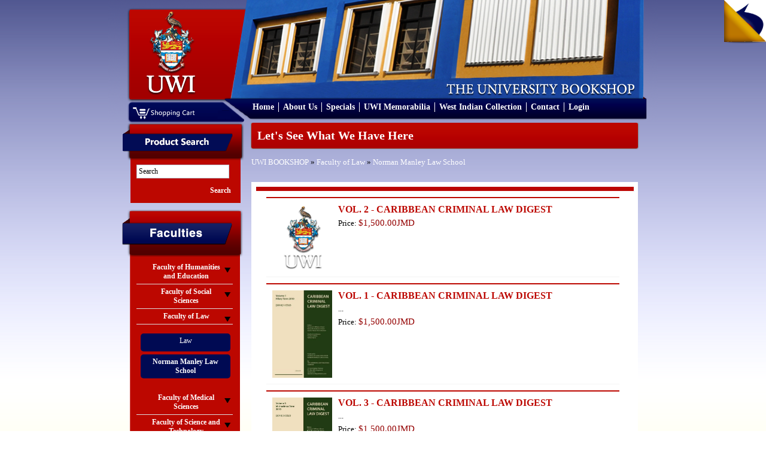

--- FILE ---
content_type: text/html; charset=UTF-8
request_url: https://bookshop.mona.uwi.edu/bookshop/index.php?cPath=75_76&osCsid=44k34ngodfn97gg3liu9fpgm93
body_size: 37330
content:
<!DOCTYPE html PUBLIC "-//W3C//DTD XHTML 1.0 Transitional//EN" "http://www.w3.org/TR/xhtml1/DTD/xhtml1-transitional.dtd">
<html xmlns="http://www.w3.org/1999/xhtml">
<head>
<meta content="text/html; charset=utf-8" http-equiv="Content-Type" />
<title>U.W.I - Mona Bookshop</title>
<base href="https://bookshop.mona.uwi.edu/bookshop/">
<link href="style/style.css" rel="stylesheet" type="text/css" />
<link rel="stylesheet" href="style/lightbox.css" type="text/css" media="screen" />
<link href="style/vt-style.css" rel="stylesheet" type="text/css" />

<script type="text/javascript" src="javascript/jquery.min.js"></script>
<script type="text/javascript" src="javascript/jquery.tools.tabs.js"></script>
<script type="text/javascript" src="javascript/jquery.cycle.all.min.js"></script>
<script type="text/javascript" src="javascript/input.js"></script>
<script type="text/javascript" src="javascript/scrollable.js"></script>
<script type="text/javascript" src="javascript/overlay.js"></script>
<script type="text/javascript" src="javascript/virtualtour.js"></script>

<!--[if IE 8]>

<style>
	.clearfix {
		display: inline-block;
	}
	
	.right-featured{margin-left:15px;}
</style>

<![endif]-->

<script type="text/javascript" src="javascript/core.js"></script>
<script language="javascript"><!--
function popupWindow(url) {
  window.open(url,'popupWindow','toolbar=no,location=no,directories=no,status=no,menubar=no,scrollbars=no,resizable=yes,copyhistory=no,width=100,height=100,screenX=150,screenY=150,top=150,left=150')
}
//--></script>
</head>

<body>

<div class="outer-body">
	<div class="banner clearfix">
		<div class="logo float-left">
			<a href="http://bookshop.mona.uwi.edu/bookshop/index.php?osCsid=44k34ngodfn97gg3liu9fpgm93"><img src="images/uwi-logo.png" border="0" alt="" width="132" height="147"></a>
		</div>
		<div class="cart-area-background clearfix">			
			<div class="cart-dropdown float-left hidden">
				<div class="currency-label">Currencies</div>
				<div>
					<form name="currencies" action="https://bookshop.mona.uwi.edu/bookshop/index.php" method="get"><select name="currency" onChange="this.form.submit();" class="select"><option value="USD">US Dollar</option><option value="JMD" SELECTED>JMD Dollar</option></select><input type="hidden" name="cPath" value="75_76"><input type="hidden" name="osCsid" value="44k34ngodfn97gg3liu9fpgm93"></form>				</div>
			</div>
			<div class="shopping-cart float-left">
				<a href="http://bookshop.mona.uwi.edu/bookshop/shopping_cart.php?osCsid=44k34ngodfn97gg3liu9fpgm93"><img src="images/shopping-cart.png"/></a>
			</div>			
		</div>
		
		<div class="menu clearfix">
			<ul>
				<li>
					<a href="http://bookshop.mona.uwi.edu/bookshop/index.php?osCsid=44k34ngodfn97gg3liu9fpgm93">Home</a>
				</li>
				<li>
					<a href="http://bookshop.mona.uwi.edu/bookshop/about.php?osCsid=44k34ngodfn97gg3liu9fpgm93">About Us</a>
				</li>
				<li>
					<a href="http://bookshop.mona.uwi.edu/bookshop/specials.php?osCsid=44k34ngodfn97gg3liu9fpgm93">Specials</a>
				</li>
				<li>
					<a href="http://bookshop.mona.uwi.edu/bookshop/index.php?cPath=50&osCsid=44k34ngodfn97gg3liu9fpgm93">UWI Memorabilia</a>
				</li>
				<li>
					<a href="http://bookshop.mona.uwi.edu/bookshop/index.php?cPath=71_86&osCsid=44k34ngodfn97gg3liu9fpgm93">West Indian Collection</a>
				</li>
				<li>
					<a href="http://bookshop.mona.uwi.edu/bookshop/contact_us.php?osCsid=44k34ngodfn97gg3liu9fpgm93">Contact</a>
				</li>
				<li>
					     
					<a href="http://bookshop.mona.uwi.edu/bookshop/login.php?osCsid=44k34ngodfn97gg3liu9fpgm93">Login</a>
				</li>
			</ul>			
		</div>
	</div>
	
	<div class="main-content no-overflow-horizontal clearfix">
	
	<!-- left_navigation //-->
		<div class="float-left left-column">
			<div class="advance-search margin-bottom-larger">
				<div class="left-header-container"></div>
				<div class="left-column-background">
					<div class="left-content clearfix">
						<form name="search" action="https://bookshop.mona.uwi.edu/bookshop/advanced_search_result.php" method="get">							<input name="keywords" type="text" class="go" title="Search" id="search"/>
							
							<input class="search-button" type="submit" value="Search" />
						</form>
					</div>
				</div>
			</div>
			
			<div class="faculties margin-top-larger">
				<div class="faculties-header-container"></div>
				<div class="faculties-column-background">
					<div class="left-content clearfix">
						<!-- categories //-->

<div id="accordion"><div class="left-accordion-header hidden"></div><div class="pane hidden"></div><div class="left-accordion-header">Faculty of Humanities and Education</div><div class="pane"><div class="faculty-content"><a href="http://bookshop.mona.uwi.edu/bookshop/index.php?cPath=72_29&osCsid=44k34ngodfn97gg3liu9fpgm93">Chinese</a></div><div class="faculty-content"><a href="http://bookshop.mona.uwi.edu/bookshop/index.php?cPath=72_32&osCsid=44k34ngodfn97gg3liu9fpgm93">Cultural Studies</a></div><div class="faculty-content"><a href="http://bookshop.mona.uwi.edu/bookshop/index.php?cPath=72_33&osCsid=44k34ngodfn97gg3liu9fpgm93">Education</a></div><div class="faculty-content"><a href="http://bookshop.mona.uwi.edu/bookshop/index.php?cPath=72_34&osCsid=44k34ngodfn97gg3liu9fpgm93">English</a></div><div class="faculty-content"><a href="http://bookshop.mona.uwi.edu/bookshop/index.php?cPath=72_35&osCsid=44k34ngodfn97gg3liu9fpgm93">French</a></div><div class="faculty-content"><a href="http://bookshop.mona.uwi.edu/bookshop/index.php?cPath=72_40&osCsid=44k34ngodfn97gg3liu9fpgm93">History</a></div><div class="faculty-content"><a href="http://bookshop.mona.uwi.edu/bookshop/index.php?cPath=72_41&osCsid=44k34ngodfn97gg3liu9fpgm93">Japanese</a></div><div class="faculty-content"><a href="http://bookshop.mona.uwi.edu/bookshop/index.php?cPath=72_43&osCsid=44k34ngodfn97gg3liu9fpgm93">Library Studies</a></div><div class="faculty-content"><a href="http://bookshop.mona.uwi.edu/bookshop/index.php?cPath=72_44&osCsid=44k34ngodfn97gg3liu9fpgm93">Linguistics & use of English</a></div><div class="faculty-content"><a href="http://bookshop.mona.uwi.edu/bookshop/index.php?cPath=72_46&osCsid=44k34ngodfn97gg3liu9fpgm93">Mass Communication</a></div><div class="faculty-content"><a href="http://bookshop.mona.uwi.edu/bookshop/index.php?cPath=72_57&osCsid=44k34ngodfn97gg3liu9fpgm93">Philosophy</a></div><div class="faculty-content"><a href="http://bookshop.mona.uwi.edu/bookshop/index.php?cPath=72_61&osCsid=44k34ngodfn97gg3liu9fpgm93">Portuguese</a></div><div class="faculty-content"><a href="http://bookshop.mona.uwi.edu/bookshop/index.php?cPath=72_68&osCsid=44k34ngodfn97gg3liu9fpgm93">Spanish</a></div></div><div class="left-accordion-header">Faculty of Social Sciences</div><div class="pane"><div class="faculty-content"><a href="http://bookshop.mona.uwi.edu/bookshop/index.php?cPath=73_74&osCsid=44k34ngodfn97gg3liu9fpgm93">Economics</a></div><div class="faculty-content"><a href="http://bookshop.mona.uwi.edu/bookshop/index.php?cPath=73_36&osCsid=44k34ngodfn97gg3liu9fpgm93">Gender Studies</a></div><div class="faculty-content"><a href="http://bookshop.mona.uwi.edu/bookshop/index.php?cPath=73_39&osCsid=44k34ngodfn97gg3liu9fpgm93">Government</a></div><div class="faculty-content"><a href="http://bookshop.mona.uwi.edu/bookshop/index.php?cPath=73_21&osCsid=44k34ngodfn97gg3liu9fpgm93">Management Studies</a></div><div class="faculty-content"><a href="http://bookshop.mona.uwi.edu/bookshop/index.php?cPath=73_67&osCsid=44k34ngodfn97gg3liu9fpgm93">Sociology & Social Work</a></div></div><div class="left-accordion-header">Faculty of Law</div><div class="pane" style="display:block"><div class="faculty-content"><a href="http://bookshop.mona.uwi.edu/bookshop/index.php?cPath=75_42&osCsid=44k34ngodfn97gg3liu9fpgm93">Law</a></div><div class="faculty-content"><a href="http://bookshop.mona.uwi.edu/bookshop/index.php?cPath=75_76&osCsid=44k34ngodfn97gg3liu9fpgm93"><strong>Norman Manley Law School</strong></a></div></div><div class="left-accordion-header">Faculty of Medical Sciences</div><div class="pane"><div class="faculty-content"><a href="http://bookshop.mona.uwi.edu/bookshop/index.php?cPath=77_78&osCsid=44k34ngodfn97gg3liu9fpgm93">Advanced Nursing</a></div><div class="faculty-content"><a href="http://bookshop.mona.uwi.edu/bookshop/index.php?cPath=77_80&osCsid=44k34ngodfn97gg3liu9fpgm93">Anaesthetic</a></div><div class="faculty-content"><a href="http://bookshop.mona.uwi.edu/bookshop/index.php?cPath=77_79&osCsid=44k34ngodfn97gg3liu9fpgm93">Anatomy</a></div><div class="faculty-content"><a href="http://bookshop.mona.uwi.edu/bookshop/index.php?cPath=77_81&osCsid=44k34ngodfn97gg3liu9fpgm93">Forensic Science</a></div><div class="faculty-content"><a href="http://bookshop.mona.uwi.edu/bookshop/index.php?cPath=77_48&osCsid=44k34ngodfn97gg3liu9fpgm93">Medical Miscellaneous</a></div><div class="faculty-content"><a href="http://bookshop.mona.uwi.edu/bookshop/index.php?cPath=77_49&osCsid=44k34ngodfn97gg3liu9fpgm93">Medicine</a></div><div class="faculty-content"><a href="http://bookshop.mona.uwi.edu/bookshop/index.php?cPath=77_51&osCsid=44k34ngodfn97gg3liu9fpgm93">Microbiology</a></div><div class="faculty-content"><a href="http://bookshop.mona.uwi.edu/bookshop/index.php?cPath=77_53&osCsid=44k34ngodfn97gg3liu9fpgm93">Nursing</a></div><div class="faculty-content"><a href="http://bookshop.mona.uwi.edu/bookshop/index.php?cPath=77_54&osCsid=44k34ngodfn97gg3liu9fpgm93">Obstetrics & Gynaecology</a></div><div class="faculty-content"><a href="http://bookshop.mona.uwi.edu/bookshop/index.php?cPath=77_55&osCsid=44k34ngodfn97gg3liu9fpgm93">Pathology</a></div><div class="faculty-content"><a href="http://bookshop.mona.uwi.edu/bookshop/index.php?cPath=77_56&osCsid=44k34ngodfn97gg3liu9fpgm93">Pharmacology</a></div><div class="faculty-content"><a href="http://bookshop.mona.uwi.edu/bookshop/index.php?cPath=77_58&osCsid=44k34ngodfn97gg3liu9fpgm93">Physical Therapy</a></div><div class="faculty-content"><a href="http://bookshop.mona.uwi.edu/bookshop/index.php?cPath=77_60&osCsid=44k34ngodfn97gg3liu9fpgm93">Physiology</a></div><div class="faculty-content"><a href="http://bookshop.mona.uwi.edu/bookshop/index.php?cPath=77_62&osCsid=44k34ngodfn97gg3liu9fpgm93">Psychiatry</a></div><div class="faculty-content"><a href="http://bookshop.mona.uwi.edu/bookshop/index.php?cPath=77_63&osCsid=44k34ngodfn97gg3liu9fpgm93">Radiology</a></div><div class="faculty-content"><a href="http://bookshop.mona.uwi.edu/bookshop/index.php?cPath=77_109&osCsid=44k34ngodfn97gg3liu9fpgm93">Social & Preventitive Medicine</a></div><div class="faculty-content"><a href="http://bookshop.mona.uwi.edu/bookshop/index.php?cPath=77_70&osCsid=44k34ngodfn97gg3liu9fpgm93">Surgery</a></div></div><div class="left-accordion-header">Faculty of Science and Technology</div><div class="pane"><div class="faculty-content"><a href="http://bookshop.mona.uwi.edu/bookshop/index.php?cPath=82_83&osCsid=44k34ngodfn97gg3liu9fpgm93">Biochemistry</a></div><div class="faculty-content"><a href="http://bookshop.mona.uwi.edu/bookshop/index.php?cPath=82_84&osCsid=44k34ngodfn97gg3liu9fpgm93">Botany</a></div><div class="faculty-content"><a href="http://bookshop.mona.uwi.edu/bookshop/index.php?cPath=82_28&osCsid=44k34ngodfn97gg3liu9fpgm93">Chemistry</a></div><div class="faculty-content"><a href="http://bookshop.mona.uwi.edu/bookshop/index.php?cPath=82_31&osCsid=44k34ngodfn97gg3liu9fpgm93">Computer Science</a></div><div class="faculty-content"><a href="http://bookshop.mona.uwi.edu/bookshop/index.php?cPath=82_37&osCsid=44k34ngodfn97gg3liu9fpgm93">Geography</a></div><div class="faculty-content"><a href="http://bookshop.mona.uwi.edu/bookshop/index.php?cPath=82_38&osCsid=44k34ngodfn97gg3liu9fpgm93">Geology</a></div><div class="faculty-content"><a href="http://bookshop.mona.uwi.edu/bookshop/index.php?cPath=82_47&osCsid=44k34ngodfn97gg3liu9fpgm93">Mathematics</a></div><div class="faculty-content"><a href="http://bookshop.mona.uwi.edu/bookshop/index.php?cPath=82_59&osCsid=44k34ngodfn97gg3liu9fpgm93">Physics</a></div><div class="faculty-content"><a href="http://bookshop.mona.uwi.edu/bookshop/index.php?cPath=82_22&osCsid=44k34ngodfn97gg3liu9fpgm93">Zoology</a></div></div></div><!-- categories_eof //-->
					</div>
				</div>
				<div class="left-footer"></div>
			</div>
				
			<div class="left-other-container margin-top-larger">
				<div class="other-content">
					<ul class="other-list">
						<li><a href="http://bookshop.mona.uwi.edu/bookshop/index.php?cPath=85&osCsid=44k34ngodfn97gg3liu9fpgm93">Others</a></li>
<li><a href="http://bookshop.mona.uwi.edu/bookshop/index.php?cPath=50&osCsid=44k34ngodfn97gg3liu9fpgm93">UWI Memorabilia</a></li>
<li><a href="http://bookshop.mona.uwi.edu/bookshop/index.php?cPath=71&osCsid=44k34ngodfn97gg3liu9fpgm93">Caribbean Collection</a></li>
						<li><a href="http://webdev.uwimona.edu.jm/bookshop/booklistform/">Online Booklist</a></li>
					</ul>
				</div>
			</div>

</div>
		<!-- left_navigation_eof //-->
		
	<div class="float-left right-content-area"><!-- header_eof //-->
		
		
<!-- ----------------------------------------------------------- -->
<!-- body_text //-->

				
<div class="page-header">
	Let's See What We Have Here</div>
	
<div class="margin-bottom">
	<a href="http://bookshop.mona.uwi.edu/bookshop/index.php?osCsid=44k34ngodfn97gg3liu9fpgm93" class="headerNavigation">UWI BOOKSHOP</a> &raquo; <a href="http://bookshop.mona.uwi.edu/bookshop/index.php?cPath=75&osCsid=44k34ngodfn97gg3liu9fpgm93" class="headerNavigation">Faculty of Law</a> &raquo; <a href="http://bookshop.mona.uwi.edu/bookshop/index.php?cPath=75_76&osCsid=44k34ngodfn97gg3liu9fpgm93" class="headerNavigation">Norman Manley Law School</a></div>

<div class="categories-background"><div class="booklist clearfix border-bottom"><div class="image float-left"><a href="http://bookshop.mona.uwi.edu/bookshop/product_info.php?cPath=75_76&products_id=18674&osCsid=44k34ngodfn97gg3liu9fpgm93"><img src="images/uwi-logo.png" border="0" alt="VOL. 2 - CARIBBEAN CRIMINAL LAW DIGEST" title=" VOL. 2 - CARIBBEAN CRIMINAL LAW DIGEST " width="100" height="111"></a></div><div class="float-left description" style="max-width:484px;">
													<div class="margin-bottom font-bold font-large title"><a href="http://bookshop.mona.uwi.edu/bookshop/product_info.php?cPath=75_76&products_id=18674&osCsid=44k34ngodfn97gg3liu9fpgm93">VOL. 2 - CARIBBEAN CRIMINAL LAW DIGEST</a></div>
													<div class="margin-bottom"></div>
													<div class="margin-bottom">Price: <span class="price"><span class="productSpecialPrice">$1,500.00JMD</span></span></div>
													<div class="margin-top margin-bottom" style="margin-top:15px;"></div>
												</div>
										   </div><div class="booklist clearfix border-bottom"><div class="image float-left"><a href="http://bookshop.mona.uwi.edu/bookshop/product_info.php?cPath=75_76&products_id=18669&osCsid=44k34ngodfn97gg3liu9fpgm93"><img src="images/../images/LA0200.JPG" border="0" alt="VOL. 1 - CARIBBEAN CRIMINAL LAW DIGEST" title=" VOL. 1 - CARIBBEAN CRIMINAL LAW DIGEST " width="100" height="150"></a></div><div class="float-left description" style="max-width:484px;">
													<div class="margin-bottom font-bold font-large title"><a href="http://bookshop.mona.uwi.edu/bookshop/product_info.php?cPath=75_76&products_id=18669&osCsid=44k34ngodfn97gg3liu9fpgm93">VOL. 1 - CARIBBEAN CRIMINAL LAW DIGEST</a></div>
													<div class="margin-bottom">...</div>
													<div class="margin-bottom">Price: <span class="price"><span class="productSpecialPrice">$1,500.00JMD</span></span></div>
													<div class="margin-top margin-bottom" style="margin-top:15px;"></div>
												</div>
										   </div><div class="booklist clearfix border-bottom"><div class="image float-left"><a href="http://bookshop.mona.uwi.edu/bookshop/product_info.php?cPath=75_76&products_id=20496&osCsid=44k34ngodfn97gg3liu9fpgm93"><img src="images/../images/LA0202.jpg" border="0" alt="VOL. 3 - CARIBBEAN CRIMINAL LAW DIGEST" title=" VOL. 3 - CARIBBEAN CRIMINAL LAW DIGEST " width="100" height="150"></a></div><div class="float-left description" style="max-width:484px;">
													<div class="margin-bottom font-bold font-large title"><a href="http://bookshop.mona.uwi.edu/bookshop/product_info.php?cPath=75_76&products_id=20496&osCsid=44k34ngodfn97gg3liu9fpgm93">VOL. 3 - CARIBBEAN CRIMINAL LAW DIGEST</a></div>
													<div class="margin-bottom">...</div>
													<div class="margin-bottom">Price: <span class="price"><span class="productSpecialPrice">$1,500.00JMD</span></span></div>
													<div class="margin-top margin-bottom" style="margin-top:15px;"></div>
												</div>
										   </div><div class="booklist clearfix border-bottom"><div class="image float-left"><a href="http://bookshop.mona.uwi.edu/bookshop/product_info.php?cPath=75_76&products_id=1521&osCsid=44k34ngodfn97gg3liu9fpgm93"><img src="images/../images/LA0018.jpg" border="0" alt="CRITICAL CARIBBEAN PERSPECTIVES ON PREVENTING GENDER-BASED" title=" CRITICAL CARIBBEAN PERSPECTIVES ON PREVENTING GENDER-BASED " width="100" height="164"></a></div><div class="float-left description" style="max-width:484px;">
													<div class="margin-bottom font-bold font-large title"><a href="http://bookshop.mona.uwi.edu/bookshop/product_info.php?cPath=75_76&products_id=1521&osCsid=44k34ngodfn97gg3liu9fpgm93">CRITICAL CARIBBEAN PERSPECTIVES ON PREVENTING GENDER-BASED</a></div>
													<div class="margin-bottom">...</div>
													<div class="margin-bottom">Price: <span class="price"><span class="productSpecialPrice">$9,460.00JMD</span></span></div>
													<div class="margin-top margin-bottom" style="margin-top:15px;"></div>
												</div>
										   </div><div class="booklist clearfix border-bottom"><div class="image float-left"><a href="http://bookshop.mona.uwi.edu/bookshop/product_info.php?cPath=75_76&products_id=3208&osCsid=44k34ngodfn97gg3liu9fpgm93"><img src="images/../images/LA0130.jpg" border="0" alt="LAW OF SUCCESSION" title=" LAW OF SUCCESSION " width="100" height="155"></a></div><div class="float-left description" style="max-width:484px;">
													<div class="margin-bottom font-bold font-large title"><a href="http://bookshop.mona.uwi.edu/bookshop/product_info.php?cPath=75_76&products_id=3208&osCsid=44k34ngodfn97gg3liu9fpgm93">LAW OF SUCCESSION</a></div>
													<div class="margin-bottom">...</div>
													<div class="margin-bottom">Price: <span class="price"><span class="productSpecialPrice">$10,270.00JMD</span></span></div>
													<div class="margin-top margin-bottom" style="margin-top:15px;"></div>
												</div>
										   </div><div class="booklist clearfix border-bottom"><div class="image float-left"><a href="http://bookshop.mona.uwi.edu/bookshop/product_info.php?cPath=75_76&products_id=1782&osCsid=44k34ngodfn97gg3liu9fpgm93"><img src="images/../images/LA0034.jpg" border="0" alt="REMEDIES FOR TORTS & BREACH OF CONTRACT" title=" REMEDIES FOR TORTS & BREACH OF CONTRACT " width="100" height="143"></a></div><div class="float-left description" style="max-width:484px;">
													<div class="margin-bottom font-bold font-large title"><a href="http://bookshop.mona.uwi.edu/bookshop/product_info.php?cPath=75_76&products_id=1782&osCsid=44k34ngodfn97gg3liu9fpgm93">REMEDIES FOR TORTS & BREACH OF CONTRACT</a></div>
													<div class="margin-bottom">...</div>
													<div class="margin-bottom">Price: <span class="price"><span class="productSpecialPrice">$19,350.00JMD</span></span></div>
													<div class="margin-top margin-bottom" style="margin-top:15px;"></div>
												</div>
										   </div><div class="booklist clearfix border-bottom"><div class="image float-left"><a href="http://bookshop.mona.uwi.edu/bookshop/product_info.php?cPath=75_76&products_id=3069&osCsid=44k34ngodfn97gg3liu9fpgm93"><img src="images/../images/la0118.jpg" border="0" alt="MURPHY ON EVIDENCE" title=" MURPHY ON EVIDENCE " width="100" height="143"></a></div><div class="float-left description" style="max-width:484px;">
													<div class="margin-bottom font-bold font-large title"><a href="http://bookshop.mona.uwi.edu/bookshop/product_info.php?cPath=75_76&products_id=3069&osCsid=44k34ngodfn97gg3liu9fpgm93">MURPHY ON EVIDENCE</a></div>
													<div class="margin-bottom">...</div>
													<div class="margin-bottom">Price: <span class="price"><span class="productSpecialPrice">$14,700.00JMD</span></span></div>
													<div class="margin-top margin-bottom" style="margin-top:15px;"></div>
												</div>
										   </div><div class="booklist clearfix border-bottom"><div class="image float-left"><a href="http://bookshop.mona.uwi.edu/bookshop/product_info.php?cPath=75_76&products_id=9323&osCsid=44k34ngodfn97gg3liu9fpgm93"><img src="images/../images/LA0512.jpg" border="0" alt="COMMONWEALTH CARIBBEAN LAND LAW" title=" COMMONWEALTH CARIBBEAN LAND LAW " width="100" height="149"></a></div><div class="float-left description" style="max-width:484px;">
													<div class="margin-bottom font-bold font-large title"><a href="http://bookshop.mona.uwi.edu/bookshop/product_info.php?cPath=75_76&products_id=9323&osCsid=44k34ngodfn97gg3liu9fpgm93">COMMONWEALTH CARIBBEAN LAND LAW</a></div>
													<div class="margin-bottom">...</div>
													<div class="margin-bottom">Price: <span class="price"><span class="productSpecialPrice">$15,240.00JMD</span></span></div>
													<div class="margin-top margin-bottom" style="margin-top:15px;"></div>
												</div>
										   </div><div class="booklist clearfix border-bottom"><div class="image float-left"><a href="http://bookshop.mona.uwi.edu/bookshop/product_info.php?cPath=75_76&products_id=2776&osCsid=44k34ngodfn97gg3liu9fpgm93"><img src="images/../images/la0097.jpg" border="0" alt="MODERN LAW OF EVIDENCE" title=" MODERN LAW OF EVIDENCE " width="100" height="129"></a></div><div class="float-left description" style="max-width:484px;">
													<div class="margin-bottom font-bold font-large title"><a href="http://bookshop.mona.uwi.edu/bookshop/product_info.php?cPath=75_76&products_id=2776&osCsid=44k34ngodfn97gg3liu9fpgm93">MODERN LAW OF EVIDENCE</a></div>
													<div class="margin-bottom">...</div>
													<div class="margin-bottom">Price: <span class="price"><span class="productSpecialPrice">$10,390.00JMD</span></span></div>
													<div class="margin-top margin-bottom" style="margin-top:15px;"></div>
												</div>
										   </div><div class="booklist clearfix border-bottom"><div class="image float-left"><a href="http://bookshop.mona.uwi.edu/bookshop/product_info.php?cPath=75_76&products_id=1296&osCsid=44k34ngodfn97gg3liu9fpgm93"><img src="images/../images/LA0004.jpg" border="0" alt="CROSS: ON STATUTORY INTERPRETATION" title=" CROSS: ON STATUTORY INTERPRETATION " width="100" height="154"></a></div><div class="float-left description" style="max-width:484px;">
													<div class="margin-bottom font-bold font-large title"><a href="http://bookshop.mona.uwi.edu/bookshop/product_info.php?cPath=75_76&products_id=1296&osCsid=44k34ngodfn97gg3liu9fpgm93">CROSS: ON STATUTORY INTERPRETATION</a></div>
													<div class="margin-bottom">...</div>
													<div class="margin-bottom">Price: <span class="price"><span class="productSpecialPrice">$12,960.00JMD</span></span></div>
													<div class="margin-top margin-bottom" style="margin-top:15px;"></div>
												</div>
										   </div><div class="booklist clearfix border-bottom"><div class="image float-left"><a href="http://bookshop.mona.uwi.edu/bookshop/product_info.php?cPath=75_76&products_id=2604&osCsid=44k34ngodfn97gg3liu9fpgm93"><img src="images/../images/LA0085.jpg" border="0" alt="THE LEGAL PROFESSION IN THE ENGLISH SPEAKING CARIBBEAN" title=" THE LEGAL PROFESSION IN THE ENGLISH SPEAKING CARIBBEAN " width="100" height="151"></a></div><div class="float-left description" style="max-width:484px;">
													<div class="margin-bottom font-bold font-large title"><a href="http://bookshop.mona.uwi.edu/bookshop/product_info.php?cPath=75_76&products_id=2604&osCsid=44k34ngodfn97gg3liu9fpgm93">THE LEGAL PROFESSION IN THE ENGLISH SPEAKING CARIBBEAN</a></div>
													<div class="margin-bottom">...</div>
													<div class="margin-bottom">Price: <span class="price"><span class="productSpecialPrice">$6,750.00JMD</span></span></div>
													<div class="margin-top margin-bottom" style="margin-top:15px;"></div>
												</div>
										   </div><div class="booklist clearfix border-bottom"><div class="image float-left"><a href="http://bookshop.mona.uwi.edu/bookshop/product_info.php?cPath=75_76&products_id=1285&osCsid=44k34ngodfn97gg3liu9fpgm93"><img src="images/../images2/la0003.jpg" border="0" alt="BAR MANUAL: EVIDENCE" title=" BAR MANUAL: EVIDENCE " width="100" height="100"></a></div><div class="float-left description" style="max-width:484px;">
													<div class="margin-bottom font-bold font-large title"><a href="http://bookshop.mona.uwi.edu/bookshop/product_info.php?cPath=75_76&products_id=1285&osCsid=44k34ngodfn97gg3liu9fpgm93">BAR MANUAL: EVIDENCE</a></div>
													<div class="margin-bottom">...</div>
													<div class="margin-bottom">Price: <span class="price"><span class="productSpecialPrice">$11,170.00JMD</span></span></div>
													<div class="margin-top margin-bottom" style="margin-top:15px;"></div>
												</div>
										   </div><div class="booklist clearfix border-bottom"><div class="image float-left"><a href="http://bookshop.mona.uwi.edu/bookshop/product_info.php?cPath=75_76&products_id=3586&osCsid=44k34ngodfn97gg3liu9fpgm93"><img src="images/../images/LA0164.jpg" border="0" alt="NON-CONTENTIOUS PROBATE PRACTICE IN THE ENGLISH SPEAKING" title=" NON-CONTENTIOUS PROBATE PRACTICE IN THE ENGLISH SPEAKING " width="100" height="146"></a></div><div class="float-left description" style="max-width:484px;">
													<div class="margin-bottom font-bold font-large title"><a href="http://bookshop.mona.uwi.edu/bookshop/product_info.php?cPath=75_76&products_id=3586&osCsid=44k34ngodfn97gg3liu9fpgm93">NON-CONTENTIOUS PROBATE PRACTICE IN THE ENGLISH SPEAKING</a></div>
													<div class="margin-bottom">...</div>
													<div class="margin-bottom">Price: <span class="price"><span class="productSpecialPrice">$6,750.00JMD</span></span></div>
													<div class="margin-top margin-bottom" style="margin-top:15px;"></div>
												</div>
										   </div><div class="booklist clearfix border-bottom"><div class="image float-left"><a href="http://bookshop.mona.uwi.edu/bookshop/product_info.php?cPath=75_76&products_id=2071&osCsid=44k34ngodfn97gg3liu9fpgm93"><img src="images/../images/LA0051.jpg" border="0" alt="THE GOLDEN RULES OF ADVOCACY" title=" THE GOLDEN RULES OF ADVOCACY " width="100" height="154"></a></div><div class="float-left description" style="max-width:484px;">
													<div class="margin-bottom font-bold font-large title"><a href="http://bookshop.mona.uwi.edu/bookshop/product_info.php?cPath=75_76&products_id=2071&osCsid=44k34ngodfn97gg3liu9fpgm93">THE GOLDEN RULES OF ADVOCACY</a></div>
													<div class="margin-bottom">...</div>
													<div class="margin-bottom">Price: <span class="price"><span class="productSpecialPrice">$10,500.00JMD</span></span></div>
													<div class="margin-top margin-bottom" style="margin-top:15px;"></div>
												</div>
										   </div><div class="booklist clearfix border-bottom"><div class="image float-left"><a href="http://bookshop.mona.uwi.edu/bookshop/product_info.php?cPath=75_76&products_id=2353&osCsid=44k34ngodfn97gg3liu9fpgm93"><img src="images/../images/LA0070.jpg" border="0" alt="ADVOCACY IN COURT" title=" ADVOCACY IN COURT " width="100" height="154"></a></div><div class="float-left description" style="max-width:484px;">
													<div class="margin-bottom font-bold font-large title"><a href="http://bookshop.mona.uwi.edu/bookshop/product_info.php?cPath=75_76&products_id=2353&osCsid=44k34ngodfn97gg3liu9fpgm93">ADVOCACY IN COURT</a></div>
													<div class="margin-bottom">...</div>
													<div class="margin-bottom">Price: <span class="price"><span class="productSpecialPrice">$10,500.00JMD</span></span></div>
													<div class="margin-top margin-bottom" style="margin-top:15px;"></div>
												</div>
										   </div><div class="booklist clearfix border-bottom"><div class="image float-left"><a href="http://bookshop.mona.uwi.edu/bookshop/product_info.php?cPath=75_76&products_id=1377&osCsid=44k34ngodfn97gg3liu9fpgm93"><img src="images/../images/la0009.jpg" border="0" alt="A PRACTICAL APPROACH TO LANDLORD AND TENANT" title=" A PRACTICAL APPROACH TO LANDLORD AND TENANT " width="100" height="143"></a></div><div class="float-left description" style="max-width:484px;">
													<div class="margin-bottom font-bold font-large title"><a href="http://bookshop.mona.uwi.edu/bookshop/product_info.php?cPath=75_76&products_id=1377&osCsid=44k34ngodfn97gg3liu9fpgm93">A PRACTICAL APPROACH TO LANDLORD AND TENANT</a></div>
													<div class="margin-bottom">...</div>
													<div class="margin-bottom">Price: <span class="price"><span class="productSpecialPrice">$22,390.00JMD</span></span></div>
													<div class="margin-top margin-bottom" style="margin-top:15px;"></div>
												</div>
										   </div><div class="booklist clearfix border-bottom"><div class="image float-left"><a href="http://bookshop.mona.uwi.edu/bookshop/product_info.php?cPath=75_76&products_id=1803&osCsid=44k34ngodfn97gg3liu9fpgm93"><img src="images/../images/la0035.JPG" border="0" alt="COMMONWEALTH CARIBBEAN CIVIL PROCEDURE" title=" COMMONWEALTH CARIBBEAN CIVIL PROCEDURE " width="100" height="150"></a></div><div class="float-left description" style="max-width:484px;">
													<div class="margin-bottom font-bold font-large title"><a href="http://bookshop.mona.uwi.edu/bookshop/product_info.php?cPath=75_76&products_id=1803&osCsid=44k34ngodfn97gg3liu9fpgm93">COMMONWEALTH CARIBBEAN CIVIL PROCEDURE</a></div>
													<div class="margin-bottom">...</div>
													<div class="margin-bottom">Price: <span class="price"><span class="productSpecialPrice">$8,300.00JMD</span></span></div>
													<div class="margin-top margin-bottom" style="margin-top:15px;"></div>
												</div>
										   </div><div class="booklist clearfix border-bottom"><div class="image float-left"><a href="http://bookshop.mona.uwi.edu/bookshop/product_info.php?cPath=75_76&products_id=1915&osCsid=44k34ngodfn97gg3liu9fpgm93"><img src="images/../images/la0042.jpg" border="0" alt="COMMONWEALTH CARIBBEAN PROPERTY LAWS" title=" COMMONWEALTH CARIBBEAN PROPERTY LAWS " width="100" height="149"></a></div><div class="float-left description" style="max-width:484px;">
													<div class="margin-bottom font-bold font-large title"><a href="http://bookshop.mona.uwi.edu/bookshop/product_info.php?cPath=75_76&products_id=1915&osCsid=44k34ngodfn97gg3liu9fpgm93">COMMONWEALTH CARIBBEAN PROPERTY LAWS</a></div>
													<div class="margin-bottom">...</div>
													<div class="margin-bottom">Price: <span class="price"><span class="productSpecialPrice">$8,850.00JMD</span></span></div>
													<div class="margin-top margin-bottom" style="margin-top:15px;"></div>
												</div>
										   </div><div class="booklist clearfix border-bottom"><div class="image float-left"><a href="http://bookshop.mona.uwi.edu/bookshop/product_info.php?cPath=75_76&products_id=2048&osCsid=44k34ngodfn97gg3liu9fpgm93"><img src="images/../images/LA0050.jpg" border="0" alt="THE LANGUAGE OF ADVOCACY" title=" THE LANGUAGE OF ADVOCACY " width="100" height="152"></a></div><div class="float-left description" style="max-width:484px;">
													<div class="margin-bottom font-bold font-large title"><a href="http://bookshop.mona.uwi.edu/bookshop/product_info.php?cPath=75_76&products_id=2048&osCsid=44k34ngodfn97gg3liu9fpgm93">THE LANGUAGE OF ADVOCACY</a></div>
													<div class="margin-bottom">...</div>
													<div class="margin-bottom">Price: <span class="price"><span class="productSpecialPrice">$5,980.00JMD</span></span></div>
													<div class="margin-top margin-bottom" style="margin-top:15px;"></div>
												</div>
										   </div><div class="booklist clearfix border-bottom"><div class="image float-left"><a href="http://bookshop.mona.uwi.edu/bookshop/product_info.php?cPath=75_76&products_id=2118&osCsid=44k34ngodfn97gg3liu9fpgm93"><img src="images/../images2/la1183.jpg" border="0" alt="LAWYERS SKILLS: LEGAL PRACTICE COURSE GUIDE 2011-12" title=" LAWYERS SKILLS: LEGAL PRACTICE COURSE GUIDE 2011-12 " width="100" height="100"></a></div><div class="float-left description" style="max-width:484px;">
													<div class="margin-bottom font-bold font-large title"><a href="http://bookshop.mona.uwi.edu/bookshop/product_info.php?cPath=75_76&products_id=2118&osCsid=44k34ngodfn97gg3liu9fpgm93">LAWYERS SKILLS: LEGAL PRACTICE COURSE GUIDE 2011-12</a></div>
													<div class="margin-bottom">...</div>
													<div class="margin-bottom">Price: <span class="price"><span class="productSpecialPrice">$3,500.00JMD</span></span></div>
													<div class="margin-top margin-bottom" style="margin-top:15px;"></div>
												</div>
										   </div></div>
		<div class="result result_bottom_padd">
          <div>
            <div>Displaying <b>1</b> to <b>20</b> (of <b>31</b> products)</div>
            <div class="result_right" align="right">Result Pages: &nbsp;<b>1</b>&nbsp;&nbsp;<a href="https://bookshop.mona.uwi.edu/bookshop/index.php?cPath=75_76&sort=2d&page=2&osCsid=44k34ngodfn97gg3liu9fpgm93" class="pageResults" title=" Page 2 "><u>2</u></a>&nbsp;&nbsp;<a href="https://bookshop.mona.uwi.edu/bookshop/index.php?cPath=75_76&sort=2d&page=2&osCsid=44k34ngodfn97gg3liu9fpgm93" class="pageResults" title=" Next Page "><u>[Next&nbsp;&gt;&gt;]</u></a>&nbsp;</div>
          </div>
        </div>

		
		
	
<!-- body_eof //-->

<!-- footer //-->
		</div>
	</div>
	
<div class="footer">
		<div class="footer-departments">
			<h2>Departments</h2>
			<ul>
				<li>
					<a href="http://www.mona.uwi.edu/administration/" target="_blank">Administration</a>
				</li>
				<li>
					<a href="http://www.mona.uwi.edu/campuslife/" target="_blank">Campus Life</a>
				</li>
				<li>
					<a href="http://www.mona.uwi.edu/research/" target="_blank">Research and Libraries</a>
				</li>
				<li>
					<a href="http://www.mona.uwi.edu/systems/" target="_blank">Online Systems</a>
				</li>
				<li>
					<a href="http://www.mona.uwi.edu/faculties/" target="_blank">Academics</a>
				</li>
				<li>
					<a href="http://www.mona.uwi.edu/programmes/" target="_blank">Programmes</a>
				</li>
			</ul>
		</div>
		<div class="footer-faculties">
			<h2>Faculties</h2>
			<ul>
								    <li>
						<a href="http://www.mona.uwi.edu/humed/" target="_blank">Faculty of Humanities and Education</a>
					</li>
					<li>
					<a href="http://myspot.mona.uwi.edu/socsci/" target="_blank">Faculty of Social Sciences</a>
					</li>
					<li><a href="http://myspot.mona.uwi.edu/law/" target="_blank">Faculty of Law</a>
					</li>
					<li><a href="http://www.mona.uwi.edu/fms/" target="_blank">Faculty of Medical Sciences</a>
					</li> 
					<li><a href="http://myspot.mona.uwi.edu/fpas/" target="_blank">Faculty of Science and Technology</a>
					</li>

			</ul>
		</div>
		<div class="footer-social">
			<div class="footer-fb-container">
				<a href="http://www.facebook.com/uwibookshop" target="_blank">
	   				<img src="images/facebook.png" alt="" />
	   				<span style="font-size:9px;color:#ffffff;position:absolute;top:13px;left:20px">Facebook.com/uwibookshop</span>
	   			</a>
			</div>
			<div class="footer-twitter-container">
				<a href="https://twitter.com/uwibookshopmona?lang=en" target="_blank">
	   				<img src="images/twitter.png" alt width="28px" />	   				
	   				<span style="font-size:9px;color:#ffffff;position:absolute;top:13px;left:40px">Twitter</span>
	   			</a>

			</div>
			<div class="bottom-policy">
				<a href="http://bookshop.mona.uwi.edu/bookshop/return_policy.php?osCsid=44k34ngodfn97gg3liu9fpgm93">Return Policy</a> | <a href="http://bookshop.mona.uwi.edu/bookshop/shipping_policy.php?osCsid=44k34ngodfn97gg3liu9fpgm93">Shipping Policy</a>
			</div>
		</div>
	</div>
	<div class="copyright">
		Copyright &copy; 2011 UWI BookShop All rights reserved. | Site Design and Development by: <a href="http://blitzwebdesign.com">Blitz Web Design</a>
	</div>

	<!-- Virtual tour -->
	<div class="virtual-tour"><div class="vt-prev"></div><div class="image-container"><div class="image-box"><!-- -!!!!!!!!!!!!!!!!!!!!--><!--root element for the items--><div class="vt-items"></div><!-- -!!!!!!!!!!!!!!!!!!!!--><div class="close"></div></div></div><div class="vt-next"id="vt-next"></div><div class="vt-description"></div></div>
	<div class="pageflip-container">
		<div id="pageflip"><a href="#" id="open" title="Take the Virtual Tour"><img src="images/page_flip.png"alt=""/><span class="msg_block">Take the Virtual Tour</span></a></div>
	<div>
	<!-- ends -->

</body>

</html>
<!-- footer_eof //-->

